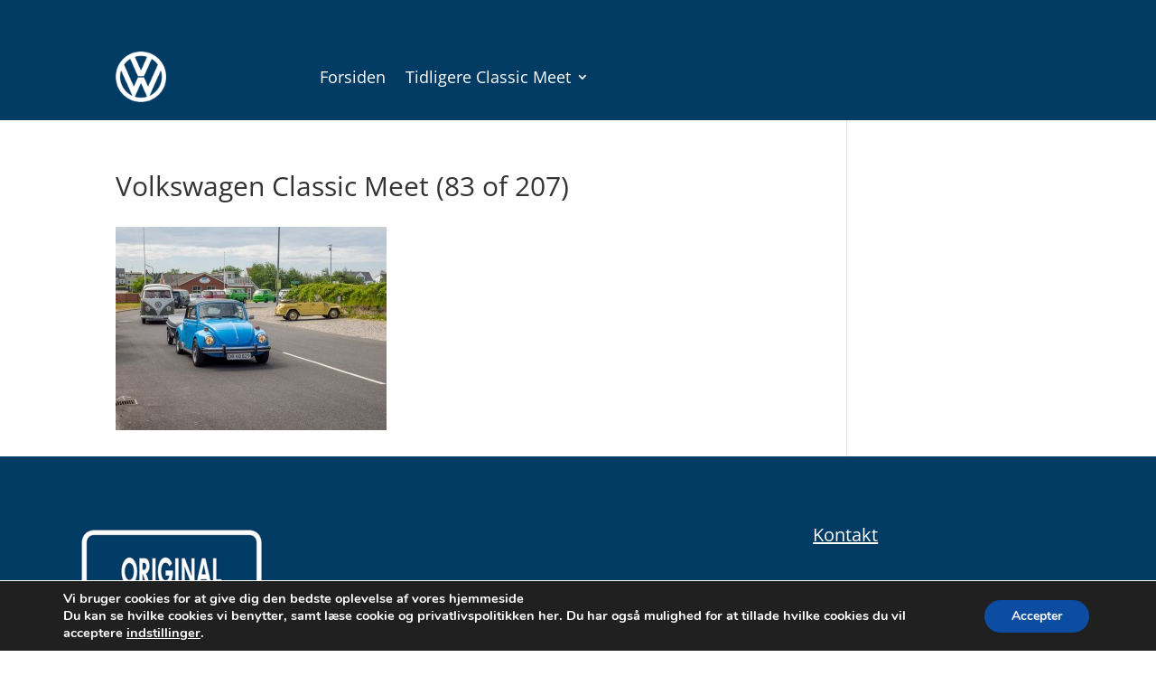

--- FILE ---
content_type: text/css; charset=utf-8
request_url: https://classic-meet.dk/wp-content/themes/classic-meet/style.css?ver=4.27.5
body_size: 257
content:
/* 
 Theme Name:     Classic meet
 Author:         SMC A/S
 Author URI:     http://www.classic-meet.dk/
 Template:       Divi
 Version:        1.0
 Description:  A Child Theme built using the elegantmarketplace.com Child theme Configurator
 Wordpress Version: 4.4.1
*/ 


/* ----------- PUT YOUR CUSTOM CSS BELOW THIS LINE -- DO NOT EDIT ABOVE THIS LINE --------------------------- */ 


